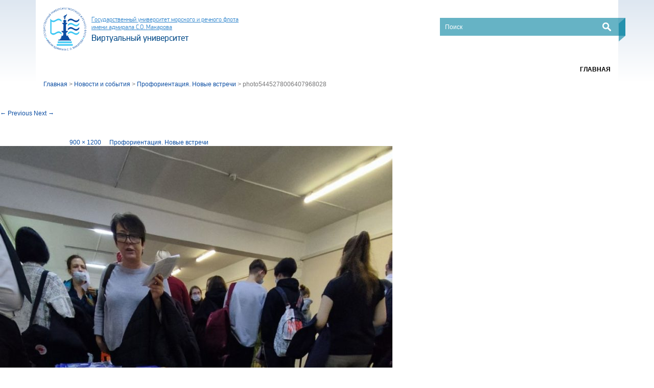

--- FILE ---
content_type: text/html; charset=UTF-8
request_url: https://vu.gumrf.ru/02-2/proforientaciya-novye-vstrechi/photo5445278006407968028/
body_size: 6375
content:
<!DOCTYPE html>
<!--[if IE 6]>
<html id="ie6" lang="ru-RU">
<![endif]-->
<!--[if IE 7]>
<html id="ie7" lang="ru-RU">
<![endif]-->
<!--[if IE 8]>
<html id="ie8" lang="ru-RU">
<![endif]-->
<!--[if !(IE 6) & !(IE 7) & !(IE 8)]><!-->
<html lang="ru-RU">
<!--<![endif]-->
<head>
<meta charset="UTF-8" />
  <meta name="viewport" content="width=device-width, initial-scale=1">
<title>photo5445278006407968028 | Государственный университет морского и речного флота имени адмирала С.О.Макарова</title>
<link rel="profile" href="https://gmpg.org/xfn/11" />
<link rel="stylesheet" href="/wp-content/themes/RuNetSoftVU/css/bootstrap.min.css">
<link rel="stylesheet" href="/wp-content/themes/RuNetSoftVU/style.css">
<link rel="stylesheet" href="/wp-content/themes/RuNetSoftVU/css/media.css">
<meta name="viewport" content="width=device-width, initial-scale=1">
<link href='https://fonts.googleapis.com/css?family=Open+Sans:400,300italic,300,400italic,600,600italic,700,700italic,800,800italic&subset=latin,cyrillic-ext' rel='stylesheet' type='text/css'>
<!--[if lt IE 9]>
  <script src="https://oss.maxcdn.com/html5shiv/3.7.2/html5shiv.min.js"></script>
  <script src="https://oss.maxcdn.com/respond/1.4.2/respond.min.js"></script>
<![endif]-->
<script src="/wp-content/themes/RuNetSoftVU/js/jquery-2.2.1.min.js"></script>
<script src="/wp-content/themes/RuNetSoftVU/js/bootstrap.min.js"></script>
<script src="/wp-content/themes/RuNetSoftVU/js/script.js"></script> 
<link rel="pingback" href="https://vu.gumrf.ru/xmlrpc.php" />
<!--[if lt IE 9]>
<script src="https://vu.gumrf.ru/wp-content/themes/RuNetSoftVU/js/html5.js" type="text/javascript"></script>
<![endif]-->
<meta name='robots' content='noindex,follow' />
<link rel='dns-prefetch' href='//s.w.org' />
<link rel="alternate" type="application/rss+xml" title="Государственный университет морского и речного флота имени адмирала С.О.Макарова &raquo; Лента" href="https://vu.gumrf.ru/feed/" />
<link rel="alternate" type="application/rss+xml" title="Государственный университет морского и речного флота имени адмирала С.О.Макарова &raquo; Лента комментариев" href="https://vu.gumrf.ru/comments/feed/" />
<link rel="alternate" type="application/rss+xml" title="Государственный университет морского и речного флота имени адмирала С.О.Макарова &raquo; Лента комментариев к &laquo;photo5445278006407968028&raquo;" href="https://vu.gumrf.ru/02-2/proforientaciya-novye-vstrechi/photo5445278006407968028/feed/" />
		<script type="text/javascript">
			window._wpemojiSettings = {"baseUrl":"https:\/\/s.w.org\/images\/core\/emoji\/2.3\/72x72\/","ext":".png","svgUrl":"https:\/\/s.w.org\/images\/core\/emoji\/2.3\/svg\/","svgExt":".svg","source":{"concatemoji":"https:\/\/vu.gumrf.ru\/wp-includes\/js\/wp-emoji-release.min.js?ver=4.8.27"}};
			!function(t,a,e){var r,i,n,o=a.createElement("canvas"),l=o.getContext&&o.getContext("2d");function c(t){var e=a.createElement("script");e.src=t,e.defer=e.type="text/javascript",a.getElementsByTagName("head")[0].appendChild(e)}for(n=Array("flag","emoji4"),e.supports={everything:!0,everythingExceptFlag:!0},i=0;i<n.length;i++)e.supports[n[i]]=function(t){var e,a=String.fromCharCode;if(!l||!l.fillText)return!1;switch(l.clearRect(0,0,o.width,o.height),l.textBaseline="top",l.font="600 32px Arial",t){case"flag":return(l.fillText(a(55356,56826,55356,56819),0,0),e=o.toDataURL(),l.clearRect(0,0,o.width,o.height),l.fillText(a(55356,56826,8203,55356,56819),0,0),e===o.toDataURL())?!1:(l.clearRect(0,0,o.width,o.height),l.fillText(a(55356,57332,56128,56423,56128,56418,56128,56421,56128,56430,56128,56423,56128,56447),0,0),e=o.toDataURL(),l.clearRect(0,0,o.width,o.height),l.fillText(a(55356,57332,8203,56128,56423,8203,56128,56418,8203,56128,56421,8203,56128,56430,8203,56128,56423,8203,56128,56447),0,0),e!==o.toDataURL());case"emoji4":return l.fillText(a(55358,56794,8205,9794,65039),0,0),e=o.toDataURL(),l.clearRect(0,0,o.width,o.height),l.fillText(a(55358,56794,8203,9794,65039),0,0),e!==o.toDataURL()}return!1}(n[i]),e.supports.everything=e.supports.everything&&e.supports[n[i]],"flag"!==n[i]&&(e.supports.everythingExceptFlag=e.supports.everythingExceptFlag&&e.supports[n[i]]);e.supports.everythingExceptFlag=e.supports.everythingExceptFlag&&!e.supports.flag,e.DOMReady=!1,e.readyCallback=function(){e.DOMReady=!0},e.supports.everything||(r=function(){e.readyCallback()},a.addEventListener?(a.addEventListener("DOMContentLoaded",r,!1),t.addEventListener("load",r,!1)):(t.attachEvent("onload",r),a.attachEvent("onreadystatechange",function(){"complete"===a.readyState&&e.readyCallback()})),(r=e.source||{}).concatemoji?c(r.concatemoji):r.wpemoji&&r.twemoji&&(c(r.twemoji),c(r.wpemoji)))}(window,document,window._wpemojiSettings);
		</script>
		<style type="text/css">
img.wp-smiley,
img.emoji {
	display: inline !important;
	border: none !important;
	box-shadow: none !important;
	height: 1em !important;
	width: 1em !important;
	margin: 0 .07em !important;
	vertical-align: -0.1em !important;
	background: none !important;
	padding: 0 !important;
}
</style>
<link rel='stylesheet' id='bbspoiler-css'  href='https://vu.gumrf.ru/wp-content/plugins/bbspoiler/inc/bbspoiler.css?ver=4.8.27' type='text/css' media='all' />
<link rel='stylesheet' id='contact-form-7-css'  href='https://vu.gumrf.ru/wp-content/plugins/contact-form-7/includes/css/styles.css?ver=4.9' type='text/css' media='all' />
<script type='text/javascript' src='https://vu.gumrf.ru/wp-includes/js/jquery/jquery.js?ver=1.12.4'></script>
<script type='text/javascript' src='https://vu.gumrf.ru/wp-includes/js/jquery/jquery-migrate.min.js?ver=1.4.1'></script>
<script type='text/javascript'>
/* <![CDATA[ */
var title = {"unfolded":"\u0420\u0430\u0437\u0432\u0435\u0440\u043d\u0443\u0442\u044c","folded":"\u0421\u0432\u0435\u0440\u043d\u0443\u0442\u044c"};
/* ]]> */
</script>
<script type='text/javascript' src='https://vu.gumrf.ru/wp-content/plugins/bbspoiler/inc/bbspoiler.js?ver=4.8.27'></script>
<link rel='https://api.w.org/' href='https://vu.gumrf.ru/wp-json/' />
<link rel="EditURI" type="application/rsd+xml" title="RSD" href="https://vu.gumrf.ru/xmlrpc.php?rsd" />
<link rel="wlwmanifest" type="application/wlwmanifest+xml" href="https://vu.gumrf.ru/wp-includes/wlwmanifest.xml" /> 
<meta name="generator" content="WordPress 4.8.27" />
<link rel='shortlink' href='https://vu.gumrf.ru/?p=33752' />
<link rel="alternate" type="application/json+oembed" href="https://vu.gumrf.ru/wp-json/oembed/1.0/embed?url=https%3A%2F%2Fvu.gumrf.ru%2F02-2%2Fproforientaciya-novye-vstrechi%2Fphoto5445278006407968028%2F" />
<link rel="alternate" type="text/xml+oembed" href="https://vu.gumrf.ru/wp-json/oembed/1.0/embed?url=https%3A%2F%2Fvu.gumrf.ru%2F02-2%2Fproforientaciya-novye-vstrechi%2Fphoto5445278006407968028%2F&#038;format=xml" />
</head>
<body>
<div id="fb-root"></div>
<script>(function(d, s, id) {
  var js, fjs = d.getElementsByTagName(s)[0];
  if (d.getElementById(id)) return;
  js = d.createElement(s); js.id = id;
  js.src = "//connect.facebook.net/ru_RU/sdk.js#xfbml=1&version=v2.6";
  fjs.parentNode.insertBefore(js, fjs);
}(document, 'script', 'facebook-jssdk'));</script>
<div class="wrapper">
    <div class="header">
      <div class="container">
        <div class="row">
          <div class="col-xs-12 col-sm-7 col-md-6">
            <div class="logo">
              <div class="image">
                <a href="/"><img src="/wp-content/themes/RuNetSoftVU/images/logo.png"></a>
              </div>
              <div class="description">
                <div class="top">
                  <a href="https://gumrf.ru"><span>Государственный университет морского и речного флота <br>имени адмирала С.О. Макарова</span></a>
                </div>
                <div class="bottom">
                  <a href="/"><span>Виртуальный университет</span></a>
                </div>
              </div>
            </div>
          </div>

          <div class="col-xs-12 col-sm-5 col-md-4 col-md-offset-2">
            <div class="header_wrapper text-right">
              <form class="search" action="https://vu.gumrf.ru" method="get">
                <input type="text" name="s" placeholder="Поиск" class="search_text" value="">
                <input type="submit" value="" class="search_btn">
              </form>
            </div>
          </div>
          <!-- .header_wrapper -->
        </div>
		<div class="row top_menu_box">
			<div class="col-xs-12 col-sm-12 col-md-12 col-lg-12">
				<div class="icons_new">
					<button class="toggle_btn btn btn-info">МЕНЮ</button>
					<div class="menu-main-container"><ul id="menu-main" class="top_menu"><li id="menu-item-6363" class="menu-item menu-item-type-custom menu-item-object-custom menu-item-home menu-item-6363"><a href="http://vu.gumrf.ru/">Главная</a></li>
</ul></div> 
				</div>
			</div>
		</div>
      </div>
    </div>
    <!-- .header -->

    <div class="content-wrapper">
	
</header>
        <div class="container">
          <div class="row">
            <div class="col-xs-12">
			<div class="breadcrumb">
			<!-- Breadcrumb NavXT 5.4.0 -->
<span property="itemListElement" typeof="ListItem"><a property="item" typeof="WebPage" title="Go to Государственный университет морского и речного флота имени адмирала С.О.Макарова." href="https://vu.gumrf.ru" class="home"><span property="name">Главная</span></a><meta property="position" content="1"></span> &gt; <span property="itemListElement" typeof="ListItem"><a property="item" typeof="WebPage" title="Go to Новости и события." href="https://vu.gumrf.ru/02-2/" class="post post-page"><span property="name">Новости и события</span></a><meta property="position" content="2"></span> &gt; <span property="itemListElement" typeof="ListItem"><a property="item" typeof="WebPage" title="Go to Профориентация. Новые встречи." href="https://vu.gumrf.ru/02-2/proforientaciya-novye-vstrechi/" class="post post-page current-item"><span property="name">Профориентация. Новые встречи</span></a><meta property="position" content="3"></span> &gt; <span property="itemListElement" typeof="ListItem"><span property="name">photo5445278006407968028</span><meta property="position" content="4"></span>			</div></div></div></div>
			
			
				<nav id="nav-single">
					<h3 class="assistive-text">Image navigation</h3>
					<span class="nav-previous"><a href='https://vu.gumrf.ru/02-2/proforientaciya-novye-vstrechi/mjowqofkwsq/'>&larr; Previous</a></span>
					<span class="nav-next"><a href='https://vu.gumrf.ru/02-2/proforientaciya-novye-vstrechi/v5fxxbqy1ig/'>Next &rarr;</a></span>
				</nav><!-- #nav-single -->

					<article id="post-33752" class="post-33752 attachment type-attachment status-inherit hentry">
						<header class="entry-header">
							<h1 class="entry-title">photo5445278006407968028</h1>

							<div class="entry-meta">
								<span class="meta-prep meta-prep-entry-date">Published </span> <span class="entry-date"><abbr class="published" title="17:33">09.11.2021</abbr></span> at <a href="https://vu.gumrf.ru/wp-content/uploads/2021/11/photo5445278006407968028.jpg" title="Link to full-size image">900 &times; 1200</a> in <a href="https://vu.gumrf.ru/02-2/proforientaciya-novye-vstrechi/" title="Return to Профориентация. Новые встречи" rel="gallery">Профориентация. Новые встречи</a>															</div><!-- .entry-meta -->

						</header><!-- .entry-header -->

						<div class="entry-content">

							<div class="entry-attachment">
								<div class="attachment">
									<a href="https://vu.gumrf.ru/02-2/proforientaciya-novye-vstrechi/v5fxxbqy1ig/" title="photo5445278006407968028" rel="attachment"><img width="768" height="1024" src="https://vu.gumrf.ru/wp-content/uploads/2021/11/photo5445278006407968028.jpg" class="attachment-848x1024 size-848x1024" alt="" srcset="https://vu.gumrf.ru/wp-content/uploads/2021/11/photo5445278006407968028.jpg 900w, https://vu.gumrf.ru/wp-content/uploads/2021/11/photo5445278006407968028-225x300.jpg 225w, https://vu.gumrf.ru/wp-content/uploads/2021/11/photo5445278006407968028-768x1024.jpg 768w" sizes="(max-width: 768px) 100vw, 768px" /></a>

																	</div><!-- .attachment -->

							</div><!-- .entry-attachment -->

							<div class="entry-description">
									<div id="hypercomments_widget"></div>
    <script type="text/javascript">                                      
    var _hcwp = _hcwp || [];
    var _hc_real = {widget_id : 60032, widget : "Stream",
     append: '#hypercomments_widget', css: '',
     words_limit: 10, realtime: true, comments_level: 4,
     platform: "wordpress", xid: 'vu.gumrf.ru/wp-content/uploads/2021/11/photo5445278006407968028.jpg' };
    _hcwp.push(_hc_real);              
    (function() { 
    if("HC_LOAD_INIT" in window)return;
    HC_LOAD_INIT = true;
    var lang = "ru";
    var hcc = document.createElement("script"); hcc.type = "text/javascript"; hcc.async = true;
    hcc.src = ("https:" == document.location.protocol ? "https" : "http")+"://w.hypercomments.com/widget/hc/60032/"+lang+"/widget.js";
    var s = document.getElementsByTagName("script")[0]; s.parentNode.insertBefore(hcc, s.nextSibling); 
    })();
    </script>
    																</div><!-- .entry-description -->

						</div><!-- .entry-content -->

					</article><!-- #post-33752 -->

					<div id="HyperComments_Box">
		<div id="hypercomments_widget_newappend"></div>
	<script type="text/javascript">
	_hc_real['append'] = '#hypercomments_widget_newappend';
	</script>
	
	<div id="hc_full_comments">
				
			</div>
<!-- <p>HC version: 1.2.0</p> -->
</div>
<script type="text/javascript">
	document.getElementById('hc_full_comments').innerHTML = '';
</script>
				


  <script>
    $(document).ready(function ($) {
      $(window).resize(function () {
        console.log($(window).width());
      });

      $('.carousel-btn').on('click', '.prev', function () {
        $('#carousel').carousel('prev');
      });

      $('.carousel-btn').on('click', '.next', function () {
        $('#carousel').carousel('next');
      });
    });
  </script>
   </div>
    <!-- .content-wrapper -->

    <div class="footer">
      <div class="container">
        <div class="row footer_top">
          <div class="col-xs-12 col-sm-5 col-md-5 col-lg-4">
            <p class="contacts">198035, г. Санкт-Петербург, ул. Двинская, 5/7
              <br>Общий отдел: +7 (812) 748-96-92 
              <br>Приёмная комиссия: +7 (812) 251-11-41 
              <br><a href="mailto:otd_o@gumrf.ru">otd_o@gumrf.ru</a>
            </p>
          </div>
        </div>
        <div class="row footer_bottom">
          <div class="col-xs-12 col-sm-6">
            <div class="copy">
              <p>&copy; Государственный университет морского и речного флота имени адмирала С.О. Макарова</p>
            </div>
          </div>
          <div class="col-xs-12 col-sm-6 text-right">
            <ul class="social">
			<li><a href="https://www.youtube.com/c/gumrf" class="youtube"></a></li>
			<li><a href="https://vk.com/gumrf" class="vk"></a></li>
			<li><a href="https://t.me/gumrf_official" class="telegram" target="_blank"></a></li>
			<!--<li><a href="https://twitter.com/gumrf" class="twitter"></a></li>-->
			</ul>
            

            <div class="counter">
              <!-- Yandex.Metrika informer -->
<a href="https://metrika.yandex.ru/stat/?id=38177180&amp;from=informer"
target="_blank" rel="nofollow"><img src="https://informer.yandex.ru/informer/38177180/3_1_FFFFFFFF_EFEFEFFF_0_pageviews"
style="width:88px; height:31px; border:0;" alt="Яндекс.Метрика" title="Яндекс.Метрика: данные за сегодня (просмотры, визиты и уникальные посетители)" onclick="try{Ya.Metrika.informer({i:this,id:38177180,lang:'ru'});return false}catch(e){}" /></a>
<!-- /Yandex.Metrika informer -->
<script>
window.onload = function() { // после загрузки страницы

	var scrollUp = document.getElementById('scrollup'); // найти элемент

	scrollUp.onmouseover = function() { // добавить прозрачность
		scrollUp.style.opacity=0.3;
		scrollUp.style.filter  = 'alpha(opacity=30)';
	};

	scrollUp.onmouseout = function() { //убрать прозрачность
		scrollUp.style.opacity = 0.5;
		scrollUp.style.filter  = 'alpha(opacity=50)';
	};

	scrollUp.onclick = function() { //обработка клика
		window.scrollTo(0,0);
	};

// show button

	window.onscroll = function () { // при скролле показывать и прятать блок
		if ( window.pageYOffset > 0 ) {
			scrollUp.style.display = 'block';
		} else {
			scrollUp.style.display = 'none';
		}
	};
};
</script>
<div id="scrollup"><img width="30" height="30" alt="Прокрутить вверх" src="/wp-content/themes/RuNetSoftVU/images/14900744.png"></div>
<style>
#scrollup {
width: 50px;
height: 50px;
position: fixed; /* фиксированная позиция */
opacity: 0.8; /* прозрачность */
padding: 10px; /* отступы */
background: #aaa;
border-radius: 5px; /* скругление углов */
-webkit-border-radius: 5px;
-moz-border-radius: 5px;
right: 10px; /* отступ слева */
bottom: 10px; /* отступ снизу */
display: none; /* спрятать блок */
cursor: pointer;
}
</style>
<!-- Yandex.Metrika counter -->
<script type="text/javascript">
    (function (d, w, c) {
        (w[c] = w[c] || []).push(function() {
            try {
                w.yaCounter38177180 = new Ya.Metrika({
                    id:38177180,
                    clickmap:true,
                    trackLinks:true,
                    accurateTrackBounce:true
                });
            } catch(e) { }
        });

        var n = d.getElementsByTagName("script")[0],
            s = d.createElement("script"),
            f = function () { n.parentNode.insertBefore(s, n); };
        s.type = "text/javascript";
        s.async = true;
        s.src = "https://mc.yandex.ru/metrika/watch.js";

        if (w.opera == "[object Opera]") {
            d.addEventListener("DOMContentLoaded", f, false);
        } else { f(); }
    })(document, window, "yandex_metrika_callbacks");
</script>
<noscript><div><img src="https://mc.yandex.ru/watch/38177180" style="position:absolute; left:-9999px;" alt="" /></div></noscript>
<!-- /Yandex.Metrika counter -->
            </div>
          </div>
        </div>
      </div>
    </div>
    <!-- .footer -->

  </div>
  <!-- .wrapper -->
<link rel='stylesheet' id='jcorgytce_ppstyle-css'  href='https://vu.gumrf.ru/wp-content/plugins/jcwp-youtube-channel-embed/css/prettyPhoto.css?ver=4.8.27' type='text/css' media='all' />
<link rel='stylesheet' id='jcorgytce_ytcestyle-css'  href='https://vu.gumrf.ru/wp-content/plugins/jcwp-youtube-channel-embed/css/jcYoutubeChannelEmbedd.css?ver=4.8.27' type='text/css' media='all' />
<script type='text/javascript' src='https://vu.gumrf.ru/wp-includes/js/comment-reply.min.js?ver=4.8.27'></script>
<script type='text/javascript'>
/* <![CDATA[ */
var wpcf7 = {"apiSettings":{"root":"https:\/\/vu.gumrf.ru\/wp-json\/contact-form-7\/v1","namespace":"contact-form-7\/v1"},"recaptcha":{"messages":{"empty":"\u041f\u043e\u0436\u0430\u043b\u0443\u0439\u0441\u0442\u0430, \u043f\u043e\u0434\u0442\u0432\u0435\u0440\u0434\u0438\u0442\u0435, \u0447\u0442\u043e \u0432\u044b \u043d\u0435 \u0440\u043e\u0431\u043e\u0442."}}};
/* ]]> */
</script>
<script type='text/javascript' src='https://vu.gumrf.ru/wp-content/plugins/contact-form-7/includes/js/scripts.js?ver=4.9'></script>
<script type='text/javascript' src='https://vu.gumrf.ru/wp-includes/js/wp-embed.min.js?ver=4.8.27'></script>
<script type='text/javascript' src='https://vu.gumrf.ru/wp-content/plugins/jcwp-youtube-channel-embed/jquery.prettyPhoto.js?ver=4.8.27'></script>
<script type='text/javascript' src='https://vu.gumrf.ru/wp-content/plugins/jcwp-youtube-channel-embed/jcorgYoutubeUserChannelEmbed.js?ver=4.8.27'></script>
<script type="text/javascript">
/* <![CDATA[ */
jQuery(document).ready( function($) {
	$("ul.menu").not(":has(li)").closest('div').prev('h3.widget-title').hide();
});
/* ]]> */
</script></body>
</html>

--- FILE ---
content_type: text/css
request_url: https://vu.gumrf.ru/wp-content/themes/RuNetSoftVU/style.css
body_size: 5991
content:
/*
Theme Name: RuNetSoftVU
Theme URI: http://vu.gumrf.client.runetsoft.ru/
Author: RuNetSoft
Author URI: http://runetsoft.ru/
Description: RuNetSoftVU is a powerful and versatile one page WordPress theme with pixel perfect design and outstanding functionality. It is by far the most advanced free WordPress theme available today with loads of unmatched customization options. This theme comes with several homepage widgets that can be used to add portfolio, testimonials, parallax sections, your product or service information, call for action and much more. Shapely supports most free and premium WordPress plugins such as WooCommerce, Jetpack, Gravity Forms, Contact Form 7, Yoast SEO, Google Analytics by Yoast and much more. This theme is the best suited for business, landing page, portfolio, ecommerce, store, local business,  personal websites but can be tweaked to be used as blog, magazine or any other awesome website while highlighting its unique one page setup. This is going to be the last WordPress theme you will ever want to use because it is so much better than anything you have seen. Needless to say that this theme is SEO friendly thanks to its well optimized strucutre. Shapely theme is mobile friendly and fully responsive making it your best multipurpose partnert for any project and website.
Version: 1.0.2
License: GNU General Public License v2 or later
License URI: http://www.gnu.org/licenses/gpl-2.0.html
Text Domain: RuNetSoftVU
Tags: black, blue, brown, gray, green, orange, pink, purple, red, silver, tan, white, yellow, dark, light, left-sidebar, right-sidebar, fluid-layout, featured-images, post-formats, photoblogging, responsive-layout

This theme, like WordPress, is licensed under the GPL.
Use it to make something cool, have fun, and share what you've learned with others.

RuNetSoftVU is based on Underscores http://underscores.me/, (C) 2012-2016 Automattic, Inc.
Underscores is distributed under the terms of the GNU GPL v2 or later.

Normalizing styles have been helped along thanks to the fine work of
Nicolas Gallagher and Jonathan Neal http://necolas.github.com/normalize.css/
*/


/*--------------------------------------------------------------
>>> TABLE OF CONTENTS:
----------------------------------------------------------------
# Normalize
# Typography
# Elements
# Forms
# Navigation
	## Links
	## Menus
# Accessibility
# Alignments
# Clearings
# Widgets
# Content
	## Posts and pages
	## Asides
	## Comments
# Infinite scroll
# Media
	## Captions
	## Galleries
--------------------------------------------------------------*/


@import url(css/fonts.css);
html,
body {
  height: 100%;
}

html {
  min-width: 320px;
  font: 12px/1.231 Tahoma, Verdana, Helvetica, Arial, Clean, sans-serif;
  font: 100%/1.618 Tahoma, Verdana, Helvetica, Arial, Clean, sans-serif;
}

body {
  background-color: #fff;
  font-family: 'Open Sans', sans-serif;
  font-size: 14px;
  color: #fff;
  line-height: 1;
  font: 75% verdana, tahoma, sans-serif;
}


ul {
  padding: 0;
  margin: 0;
  list-style: none;
}

a {
  color: #0b4da2;
}

.underline {
  text-decoration: underline !important;
}

h2 {
  font-size: 24px;
}

.wrapper {
  position: relative;
  min-height: 100%;
}

.content-wrapper {
  padding-bottom: 200px;
  /* Footer height (150px) + margin-top (50px) */
}


/* HEADER
------------------------------------------------------ */

.header {
    background: #dee7f1;
    background: -moz-linear-gradient(top, #dee7f1 0%, #ffffff 100%);
    background: -webkit-linear-gradient(top, #dee7f1 0%, #ffffff 100%);
    background: linear-gradient(to bottom, #dee7f1 0%, #ffffff 100%);
    filter: progid: DXImageTransform.Microsoft.gradient( startColorstr='#dee7f1', endColorstr='#ffffff', GradientType=0);
}

.header > .container > .row {
  background-color: #fff;
  margin: 0;
  padding: 15px 0;
}

.header .logo {
  display: table;
  text-decoration: none;
}

.header .logo a {
  text-decoration: none;
}

.header .logo .image {
  display: table-cell;
  vertical-align: middle;
}

.header .logo .description {
  display: table-cell;
  vertical-align: middle;
  padding-left: 10px;
}

.header .logo .description > .top span {
  font-size: 12px;
  color: #2780cb;
  text-decoration: underline;
  line-height: 15px;
  font-family: 'pf_dindisplay_prolight';
}

.header .logo .description > .top {
  padding-bottom: 6px;
}

.header .logo .description > .bottom span {
  font-size: 17px;
  color: #014987;
  line-height: 15px;
  font-family: 'pf_dindisplay_proregular';
}

.header .header_wrapper {
  margin-top: 20px;
}

.header .header_right {
  min-width: 240px;
  display: inline-block;
  line-height: 20px;
}

.header .header_icons {
  float: right;
  margin-left: 15px;
}

.header .header_icons ul > li {
  display: inline-block;
  width: 30px;
  height: 30px;
  overflow: hidden;
  border-radius: 50%;
  border: 2px solid #72c2ef;
  text-align: center;
}

.header .header_icons ul > li:hover {
  border-color: #0a65a1;
}

.header .header_icons ul > li.search {
  padding-top: 2px;
  padding-left: 2px;
}

.header .header_icons ul > li.lang {
  padding-top: 4px;
}

.header .header_icons ul > li.lang > a {
  text-decoration: none;
}

.header .header_icons ul > li.search > a {
  display: block;
  width: 20px;
  height: 20px;
  background: url(images/icons/search.png) center no-repeat;
}

.header .header_phone ul {
  float: right;
}

.header .header_phone ul > li {
  text-align: left;
}

.header .header_phone ul > li.phone {
  list-style-image: url(images/icons/phone.gif);
}

.header .header_contacts {
  display: inline-block;
}

.header .callback {
  list-style-image: url(images/icons/letter.gif);
  padding-top: 10px;
}

.header .header_phone ul > li.phone > span {
  font-family: 'pf_dindisplay_probold';
  font-size: 18px;
  color: #000;
}

.header .callback > a {
  font-family: 'pf_dindisplay_proregular';
  border-bottom: 1px dashed #636363;
  color: #636363;
  font-size: 14px;
  text-decoration: none;
}

.header .search {
  position: relative;
  right: -16px;
}

.header .search:after {
  content: "";
  display: block;
  position: absolute;
  top: 0;
  right: -13px;
  width: 13px;
  height: 46px;
  background: url(images/search_right.png) no-repeat;
}

.header .search input.search_text {
  border: none;
  color: #fff;
  width: 100%;
  height: 35px;
  padding: 10px 40px 10px 10px;
  background: url(images/search.png) repeat-x;
}

.header .search input:focus {
  outline: none;
}

.header .search input.search_text::-webkit-input-placeholder {
  opacity: 1;
  transition: opacity 0.3s ease;
  padding-top: 2px;
  color: #fff;
  text-overflow: ellipsis;
}

.header .search input.search_text::-moz-placeholder {
  opacity: 1;
  transition: opacity 0.3s ease;
  padding-top: 2px;
  color: #fff;
  text-overflow: ellipsis;
}

.header .search input.search_text:-moz-placeholder {
  opacity: 1;
  transition: opacity 0.3s ease;
  padding-top: 2px;
  color: #fff;
  text-overflow: ellipsis;
}

.header .search input.search_text:-ms-input-placeholder {
  opacity: 1;
  transition: opacity 0.3s ease;
  padding-top: 2px;
  color: #fff;
  text-overflow: ellipsis;
}

.header .search input.search_text:focus::-webkit-input-placeholder {
  opacity: 0;
  transition: opacity 0.3s ease;
  color: #fff;
  text-overflow: ellipsis;
}

.header .search input.search_text:focus::-moz-placeholder {
  opacity: 0;
  transition: opacity 0.3s ease;
  color: #fff;
  text-overflow: ellipsis;
}

.header .search input.search_text:focus:-moz-placeholder {
  opacity: 0;
  transition: opacity 0.3s ease;
  color: #fff;
  text-overflow: ellipsis;
}

.header .search input.search_text:focus:-ms-input-placeholder {
  opacity: 0;
  transition: opacity 0.3s ease;
  color: #fff;
  text-overflow: ellipsis;
}

.header .search input.search_btn {
  position: absolute;
  top: 9px;
  right: 15px;
  width: 17px;
  height: 17px;
  border: none;
  background: url(images/icons/search.png) no-repeat;
}

.header .top_menu_box {
  text-align: right;
  
}

.header ul.top_menu > li {
  display: inline-block;
}

.header ul.top_menu > li:last-child,
.header ul.top_menu > li:last-child a {
  padding-right: 0;
}

.header ul.top_menu > li > a {
  padding: 10px 15px;
  text-transform: uppercase;
  color: #000;
  font-size: 12px;
  font-weight: bold;
  text-decoration: none;
}

.header ul.top_menu > li.active > a,
.header ul.top_menu > li > a:hover {
  color: #2f4e9e;
}

@media screen and (max-width: 768px) {
  .header .top_menu_box {
    text-align: center;
  }
  .header ul.top_menu {
    padding-top: 0;
  }
  .header ul.top_menu > li {
    display: block;
  }
  .header ul.top_menu > li > a {
    padding: 0;
  }
}


/* CAROUSEL
------------------------------------------------------ */

.carousel {
    position: relative;

}

.carousel > .container {
  padding-right: 30px;
  padding-left: 30px;
}

.carousel .carousel-caption {
  left: auto;
  right: 50px;
  bottom: 30px;
  top: 30px;
  text-align: left;
  line-height: 25px;
  max-width: 460px;
  font-family: 'FranklinGothicDemiC', sans-serif;
  font-size: 18px;
  text-transform: uppercase;
  color: #fff;
  overflow: hidden;
  padding: 0;
}

.carousel .caption_wrapper {
  width: 100%;
  height: 100%;
  display: table;
}

.carousel .caption_wrapper p {
  display: table-cell;
  vertical-align: middle;
  background: rgba(0, 0, 0, .7);
}

.carousel .carousel-caption p a {
  display: block;
  text-decoration: none;
  color: #fff;
  text-align: left;
  padding: 20px;
}

.carousel .carousel-control {
  width: 60px;
  z-index: 999;
}

.carousel .carousel-control .prev {
  position: absolute;
  top: 45%;
  left: 30%;
  display: block;
  width: 29px;
  height: 32px;
  margin: 0 auto;
  background: url(images/icons/prev.png) no-repeat;
}

.carousel .carousel-control .next {
  position: absolute;
  top: 45%;
  left: 30%;
  display: block;
  width: 29px;
  height: 32px;
  margin: 0 auto;
  background: url(images/icons/next.png) no-repeat;
}



.icons_new {
  text-align: center;
}

.toggle_btn {
  width: 100%;
  margin-bottom: 20px;
  display: none;
}

.menu ul {
  overflow: hidden;
  float: right;
}


.menu  {
	width: 100%;
	display: table;
}

.menu li {
	display: table-cell;
}

.menu li a {
  display: block;
  font-size: 12px;
  text-transform: uppercase;
  color: #000;
  padding: 10px 15px;
  font-weight: bold;
  text-decoration: none;
}

.menu li a:hover,
.menu li a.active {
  color: #0b4da2;
  text-decoration: none;
}


/*  BANNERS
--------------------------------------------------------- */

.banners {
  padding-bottom: 25px;
}

.banners .item {
  max-width: 320px;
  position: relative;
  margin: 0 auto;
  overflow: hidden;
  padding-top: 25px;
}

.banners .item > a {
  color: #fff;
  text-decoration: none;
}

.banners .item .image img {
  margin: 0 auto;
}

.banners .item .desc {
  position: absolute;
  bottom: 0;
  right: 0;
}

.banners .item .desc > img {
  position: absolute;
  bottom: 20px;
  right: 9px;
}

.banners .item .desc > span {
  display: block;
  width: 260px;
  min-height: 68px;
  font-size: 16px;
  padding: 15px 25px;
}

.banners .item .desc > span.aqua {
  background: rgba(27, 127, 155, .8);
  color: white;
}

.banners .item .desc > span.green {
  background: rgba(102, 131, 51, .8);
  color: white;
}

.banners .item .desc > span.red {
  background: rgba(176, 71, 7, .8);
  color: white;
}

.banners .item .desc > span.brown {
  background: rgba(129, 28, 5, .8);
  color: white;
}

.banners .item .desc > span.darkgreen {
  background: rgba(91, 91, 91, .8);
  color: white;
}

.banners .item .desc > span.lightgreen {
  background: rgba(109, 158, 173, .8);
  color: white;
}

@media screen and (min-width: 768px) and (max-width: 992px) {
  .banners .item .desc > span {
    width: 200px;
  }
}


/* BREADCRUMBS
------------------------------------------------------ */

.breadcrumbs {
  padding-top: 35px;
  color: #6e6e6e;
}

.breadcrumbs ul > li {
  display: inline-block;
  font-size: 13px;
}

.breadcrumbs ul > li:after {
  content: " »";
}

.breadcrumbs ul > li:last-child:after {
  content: "";
}

.breadcrumbs ul > li > a {
  color: #000;
}


/* CONTENT
--------------------------------------------------------- */

.content {
  padding-top: 10px;
  font-size: 13px;
  color: #000;
}

.content .content-left {
  width: 77%;
}

.content .content-right {
  width: 23%;
}

@media screen and (max-width: 768px) {
  .content .content-left {
    width: 100%;
  }
  .content .content-right {
    width: 100%;
  }
}

.content .article h1.title {
  font-size: 22px;
  color: #4999af;
  margin: 0;
}

.content p.bold {
  font-weight: bold;
}

.content .annotation {
  margin-top: 20px;
  text-align: justify;
}

.content .question_form {
  margin-top: 45px;
}

.content .question_form .form-group {
  max-width: 350px;
  margin-bottom: 25px;
}

.content .question_form .form-group > label {
  font-weight: normal;
  color: #464646;
}

.content .question_form .form-group > input,
.content .question_form .form-group > textarea {
  border-radius: 1px;
  border-color: #b6e2f5;
}

.content .question_form .form-group > textarea {
  width: 100%;
  max-width: 800px;
}

.content .question_form button {
  color: #2b82a3;
  border-radius: 3px;
  border-color: #b6e2f5;
  background: #ffffff;
  background: -moz-linear-gradient(top, #ffffff 0%, #ddecf2 100%);
  background: -webkit-linear-gradient(top, #ffffff 0%, #ddecf2 100%);
  background: linear-gradient(to bottom, #ffffff 0%, #ddecf2 100%);
  filter: progid: DXImageTransform.Microsoft.gradient( startColorstr='#ffffff', endColorstr='#ddecf2', GradientType=0);
}

.content .question_form .form-group > label[for="capture"] > img {
  -webkit-box-shadow: 0px 0px 5px 0px rgba(50, 50, 50, 0.75);
  -moz-box-shadow: 0px 0px 5px 0px rgba(50, 50, 50, 0.75);
  box-shadow: 0px 0px 5px 0px rgba(50, 50, 50, 0.75);
  margin: 0 10px 0 2px;
  padding: 2px;
  border-radius: 2px;
}

.content .accordion {
  padding-top: 20px;
  padding-bottom: 20px;
}

.content .accordion h3 {
  font-size: 17px;
  line-height: 20px;
  margin: 30px 0 30px;
  color: #444;
  font-weight: bold;
  padding: 0;
  background-color: transparent;
}

.content .accordion .answer {
  font-size: 14px;
  line-height: 20px;
  color: #444;
  padding-bottom: 10px;
}

.content .accordion .answer .hcc {
  display: none;
  float: none;
  text-align: left;
  font-family: Helvetica, Arial, sans-serif;
  position: relative;
  left: auto;
  right: auto;
  top: auto;
  bottom: auto;
  margin: 0;
  padding: 0;
  border: none 0;
  border-radius: 0;
  font-size: 12px;
  vertical-align: baseline;
  background: 0 0;
  line-height: 1.167em;
  outline: 0;
  text-transform: none;
  text-decoration: none;
  box-shadow: none;
  -webkit-box-shadow: none;
  -moz-box-shadow: none;
  text-shadow: none;
  box-sizing: content-box;
  -moz-box-sizing: content-box;
  -webkit-box-sizing: content-box;
  min-height: 0;
  -webkit-overflow-scrolling: touch;
}

.content .accordion .answer:hover .hcc {
  display: inline;
}

.content .accordion .answer .hc__ht {
  position: absolute;
  cursor: pointer;
  margin-left: 5px;
  margin-top: 6px;
}

.content .accordion .answer .hc__htcount {
  position: absolute;
  color: #999;
  font-size: 12px;
  bottom: 2px;
  left: 13px;
}

.content .accordion .answer .hc__ht svg path {
  fill: #999;
  -webkit-transition-property: 'fill';
  -moz-transition-property: 'fill';
  -o-transition-property: 'fill';
  transition-property: 'fill';
  -webkit-transition-duration: .3s;
  -moz-transition-duration: .3s;
  -o-transition-duration: .3s;
  transition-duration: .3s;
}

.content .accordion .answer .hc__ht:hover .hc__htcount {
  color: #ddcd2c;
}

.content .accordion .answer .hc__ht:hover path {
  fill: #ddcd2c;
}

.content .accordion .answer ul {
  list-style: disc;
  margin: 20px 40px;
}

.sidebar .sidebar_block {
  margin-bottom: 10px;
}

.sidebar .sidebar_block h4.title {
  text-transform: uppercase;
  font-size: 17px;
  color: #4999af;
  margin: 0 0 10px;
}


/* FOOTER
------------------------------------------------------ */

.footer {
  position: absolute;
  left: 0;
  bottom: 0;
  width: 100%;
  background: #e1f1ff;
  height: 150px;
  margin-top: 50px;
  padding-bottom: 10px;
  font-family: 'Arial', sans-serif;
  font-size: 12px;
  color: #666;
}

.footer:before {
  content: "";
  display: block;
  height: 75px;
  position: relative;
  top: -35px;
  background: url(images/line_virtual.png) top repeat-x;
}

.footer .container {
  margin-top: -70px;
}

.footer ul {
  list-style: none;
  margin: 0;
  padding: 0;
}

.footer ul > li {
  padding-bottom: 7px;
}

.footer a {
  font-family: 'Arial', sans-serif;
  font-size: 12px;
  color: #666;
}

.footer p {
  color: #666;
  line-height: 20px;
}

.footer a.title {
  font-size: 14px;
  color: #3168aa;
  text-decoration: underline;
}

.footer p a:hover {
  text-decoration: none;
}

.footer p.contacts {
  color: #666;
  line-height: 20px;
  padding-left: 20px;
}

.footer p.contacts a {
  font-size: 14px;
  color: #4B7D9E;

}

.footer p.contacts, .footer .footer_bottom{
	padding: 0 20px;
}

.footer .right .item {
  float: right;
  margin-bottom: 20px;
}

.footer .social {
  list-style: none;
  font-size: 0;
}

.footer .social > li {
  display: inline-block;
  padding-right: 8px;
  padding-bottom: 0;
}

.footer .social > li:last-child {
  padding-right: 0;
}

.footer .social > li > a {
  display: block;
  width: 31px;
  height: 31px;
}

.footer .social > li > a.facebook {
  background: url(images/social/facebook.png) no-repeat;
}

.footer .social > li > a.vk {
  background: url(images/social/vk.png) no-repeat;
}

.footer .social > li > a.twitter {
  background: url(images/social/twitter.png) no-repeat;
}

.footer .social > li > a.odnoklassniki {
  background: url(images/social/odnoklassniki.png) no-repeat;
}

.footer .footer_bottom > div {
  margin-bottom: 10px;
}

.footer .footer_bottom > div {
  position: relative;
  height: 31px;
}

.footer .footer_bottom .copy p,
.footer .footer_bottom .social,
.footer .footer_bottom .counter {
  bottom: 0;
  padding: 0;
  margin: 0;
  line-height: 1;
  vertical-align: bottom;
}

.footer .footer_bottom .copy {
  display: table;
  height: 100%;
  
}

.footer .footer_bottom .copy p {
  display: table-cell;
}

.footer .footer_bottom .social,
.footer .footer_bottom .counter {
  display: inline-block;
  text-align: right;
      padding-right: 20px;
}

.footer .footer_bottom .social {
  margin-right: 20px;
}


/* CONTENT TYPOGRAPHY
--------------------------------------------------------- */

.content {
  font: 100%/1.618 Tahoma, Verdana, Helvetica, Arial, Clean, sans-serif;
  color: #000;
}


/* TITLES */

h1,
h2,
h3,
h4,
h5,
h6 {
  font-size: 100%;
  font-weight: normal;
}

.content h1 {
  background-color: #f6f6f6;
  padding: 5px 10px;
  font-size: 1.5em;
  color: #014987;
  font-weight: bold;
  margin-bottom: 25px;
}

.content h2 {
  background-color: #f6f6f6;
  padding: 5px 15px;
  font-size: 1.3em;
  color: #686868;
  font-weight: bold;
  margin-bottom: 20px;
}

.content h3 {
  background-color: #f6f6f6;
  padding: 5px 10px;
  font-size: 1.1em;
  color: #686868;
  font-weight: bold;
  margin-bottom: 10px;
}

/* LINKS */

.content a {
  color: #4B7D9E;
}

.content a:hover {
  color: #2164AE;
  text-decoration: underline;
}

.content a:visited {
  color: #4B7D9E;
}


/* PARAGRAPHS */

.content p {
  margin: 0 0 16px;
  text-align: justify;
}


/* LISTS */

.content ul {
  padding-top: 0;
  padding-bottom: 0;
  margin: 15px 0 20px 10px;
  list-style: square outside none;
}

.content ul.blue {
  padding-top: 15px;
  padding-bottom: 20px;
  margin-left: 0;
  background-color: #e1f1ff;
}

.content ul > li {
  margin: 5px 0 0 10px;
  list-style-image: url(images/yakor.png);
}

.content ul > li > ul {
  margin: 0 5px;
}


/* TABLES */

table {
  width: 100%;
  color: #333333;
  font-size: 1em;
  border-collapse: collapse !important;
  border-spacing: 0 !important;
}

table tr {
  text-align: left;
  vertical-align: top;
}

table > tbody > tr > td {
  padding: 10px;
 /* border: 1px solid #686868;*/
}

table > thead > tr {
  background: #D0E3FC;
}

table > tr.top,
table > thead > tr > th {
  background-color: #D0E3FC;
  text-align: center;
  font-weight: bold;
  padding: 10px !important;
  border: 1px solid #686868;
}

table td > ul,
table td > ol {
  margin: 0;
  padding: 0 0 0 15px;
}


/* OTHER
------------------------------------------------------ */

.f-l {
  float: left;
}

.f-r {
  float: right;
}

#vk_groups,
#vk_groups iframe,
.fb_iframe_widget,
.fb_iframe_widget span,
.fb_iframe_widget span iframe[style] {
  width: 100% !important;
}


._2p3a, ._2lqh, ._1drm, .uiScaledImageContainer{
	width:550px!important;max-width:550px!important;
	max-height:260px!important;
}
.header .top_menu {
text-align: right;
}
.footer .social > li > a.youtube {
    background: url(images/social/youtube.png) no-repeat;
}
.footer .social > li > a.telegram {
	background: url(images/social/telegram.png) no-repeat;
}
span.sear {
    background: #66b3c5;
    padding: 10px;
    font-size: 20px;
    text-align: Center;
    display: block;
}
.hcc{display:none!important;}
.footer .social > li > a.instagram {
    background: url(images/social/instagram.png) no-repeat;
}

.footer .container {
	padding-right: 15px;
	padding-left: 15px;
}
.news_actions td{
	text-align:center;
}
/*  Приемная ректора */
.form_rec input, .form_rec textarea{
	width:100%;
}
.form_rec {
	margin-top:30px;
}
.form_rec  p{
	font-weight:bold;
}
.form_rec p input[type="submit"]{
background: #014987;
color: white;
font-weight: bold;
border-radius: 5px;
padding: 4px;
}
.form_rec .sub_but{
	width:100px;
	text-align:center;
	margin:auto;
}
.form_rec textarea{
    height: 150px;
}
.aligncenter,
div.aligncenter {
display: block;
margin-left: auto;
margin-right: auto;
}
.alignleft {
float: left;
}
.alignright {
float: right;
}

/************************/

.flex_field{
	display: flex;
    flex-wrap: wrap;
    justify-content: center;
}

@-webkit-keyframes appearing {
0%{
-webkit-transform: scaleX(4) scaleY(0) translateY(-50%);
}
50%{
-webkit-transform: scaleX(4) scaleY(1) translateY(-50%);
color: rgba(255, 255, 255, 0);
}
100% {
transform: scaleX(1) scaleY(1) translateY(-50%);
color: rgba(255, 255, 255, 1);
}
}
@keyframes appearing {
0%{
transform: scaleX(4) scaleY(0) translateY(-50%);
}
50%{
transform: scaleX(4) scaleY(1) translateY(-50%);
color: rgba(255, 255, 255, 0);
}
100% {
transform: scaleX(1) scaleY(1) translateY(-50%);
color: rgba(255, 255, 255, 1);
}
}

@-webkit-keyframes disappearing {
0%{
-webkit-transform: scaleX(1) scaleY(1) translateY(-50%);
color: rgba(255, 255, 255, 1);
}
50%{
-webkit-transform: scaleX(4) scaleY(1) translateY(-50%);
color: rgba(255, 255, 255, 0);
}
100% {
-webkit-transform: scaleX(4) scaleY(0) translateY(-50%);
}
}

@keyframes disappearing {
0%{
transform: scaleX(1) scaleY(1) translateY(-50%);
color: rgba(255, 255, 255, 1);
}
50%{
transform: scaleX(4) scaleY(1) translateY(-50%);
color: rgba(255, 255, 255, 0);
}
100% {
transform: scaleX(4) scaleY(0) translateY(-50%);
}
}

@-webkit-keyframes positioning {
0%{
z-index: 10;
}
99%{
z-index: 10;
}
100% {
z-index: 1;
}
}

@keyframes positioning {
0%{
z-index: 10;
}
99%{
z-index: 10;
}
100% {
z-index: 1;
}
}

.lake {
display: inline-block;
overflow: hidden;
position: relative;
text-align: center;
text-decoration: none;
}

.lake:before {
-webkit-animation: disappearing 500ms ease-in-out forwards;
animation: disappearing 500ms ease-in-out forwards;
background-color: rgba(0, 0, 0, 0.6);
color: rgba(255, 255, 255, 0);
content: attr(alt);
display: block;
font-family: 'Lucida Console';
font-size: 19px;
    padding: 4% 1%;
position: absolute;
text-transform: none;
top: 50%;
-webkit-transform-origin: 50% 0%;
transform-origin: 50% 0%;
width: 100%;
z-index: 5;
}

.lake img {
-webkit-animation: positioning 510ms ease-in-out forwards;
animation: positioning 510ms ease-in-out forwards;
border: none;
display: block;
position: relative;
z-index: 10;
}

.lake:after {
opacity: 0;
background-color: white;
content: "";
display: block;
height: 100%;
position: absolute;
top: 0;
width: 100%;
z-index: 15;
}

.lake:hover:before {
-webkit-animation: appearing 500ms ease-in-out forwards;
animation: appearing 300ms ease-in-out forwards;
}

.chbxsoglpdn{
width:auto;
}
#chbxsoglpdn{
width:auto;
}


--- FILE ---
content_type: text/css
request_url: https://vu.gumrf.ru/wp-content/themes/RuNetSoftVU/css/media.css
body_size: 893
content:
@media only screen and (max-width: 1200px) {
  .carousel .carousel-caption {
    bottom: 20px;
    top: 20px;
    font-size: 17px;
  }
}

@media only screen and (max-width: 992px) {
  .header .header_wrapper {
    margin-top: 0;
  }
  .header .header_contacts {
    margin-bottom: 5px;
    margin-right: 0;
  }
  .header ul.top_menu {
    padding-top: 10px;
  }
  .icons {
    margin-top: 10px;
  }
  .carousel .carousel-caption p a {
    padding: 10px;
  }
  .carousel .carousel-caption {
    bottom: 15px;
    top: 15px;
    font-size: 16px;
  }
  .virtual .customNavigation a {
    padding: 0 11px;
    width: 30px;
    height: 30px;
    font-size: 25px;
  }
  .icons ul > li.one {
    min-width: 120px;
  }
}

@media only screen and (max-width: 768px) {
  .header .header_wrapper {
    margin: 20px 0 0;
  }
  .header .header_wrapper.text-right {
    text-align: center;
  }
  .header .header_contacts {
    margin-bottom: 20px;
  }
  .header .top_menu_box {
    text-align: center;
  }
  .header ul.top_menu {
    padding-top: 0;
  }
  .header ul.top_menu > li {
    display: block;
  }
  .header ul.top_menu > li > a {
    padding: 0;
  }
  .content-wrapper {
    padding-bottom: 0;
  }
  .icons .toggle_btn {
    display: block;
  }
  .icons .menu {
    display: none;
  }
  .icons ul > li.one,
  .icons ul > li.two ul > li {
    float: none;
    width: 100% !important;
    padding: 20px 0;
  }
  .icons ul > li.one:hover,
  .icons ul > li.two ul > li:hover {
    background-color: #f8f8f8;
  }
  .resources ul.items li {
    display: block !important;
    width: 100% !important;
    margin-bottom: 20px;
  }
  .carousel .carousel-caption {
    position: relative;
    top: 0;
    left: auto;
    right: auto;
    max-width: 100%;
    padding: 0;
  }
  .carousel .carousel-caption {
    height: 105px;
  }
  .footer {
    height: auto;
    position: static;
  }
  .footer .right .item {
    float: none;
  }
  .footer .counter.f-r {
    float: none;
  }
  .footer .footer_top p,
  .footer .footer_top ul {
    display: inline-block;
    vertical-align: top;
    padding: 0;
    margin: 0;
    line-height: 15px;
    font-size: 12px;
  }
  .footer .footer_top p {
    line-height: 18px;
  }
  .footer .footer_top p.contacts {
    display: block;
    padding: 10px 0 20px;
  }
  .footer .footer_top ul li {
    display: inline-block;
    padding-bottom: 0;
  }
  .footer .footer_top a.title {
    text-decoration: none;
  }
  .footer .footer_top a.title:after {
    content: ':';
  }
  .footer .footer_top ul {
    display: block;
    margin-top: 5px;
    margin-bottom: 15px;
  }
  .footer .footer_top ul li:after {
    content: '|';
  }
  .footer .footer_top ul li:last-child:after {
    content: '';
    display: none;
  }
  .footer .footer_top ul li a {
    text-decoration: underline;
    padding-right: 5px;
  }
  .footer .footer_top ul li a:hover {
    text-decoration: none;
  }
  .footer .footer_top .social li:after {
    content: '';
  }
  .footer .footer_bottom > div > p {
    padding-bottom: 10px;
  }
}

@media only screen and (max-width: 600px) {
  .carousel .carousel-caption {
    position: relative;
    bottom: 0;
    left: auto;
    right: auto;
    max-width: 100%;
    font-size: 15px;
    line-height: 17px;
  }
  .carousel .carousel-caption p a {
    padding: 10px;
  }
}

@media screen and (max-width: 550px) {
  .top_navigation ul > li {
    width: 100%;
  }
}

@media only screen and (min-width: 769px) {
  .icons .menu {
    display: block !important;
  }
}

@media only screen and (max-width: 480px) {
  .header .header_contacts {
    margin-right: 0;
  }
  .carousel .carousel-control .prev,
  .carousel .carousel-control .next {
    top: 30%;
  }
  .resources2 .container {
    padding: 0;
  }
  .resources2 .items {
    margin: 0;
  }
}

--- FILE ---
content_type: text/css
request_url: https://vu.gumrf.ru/wp-content/themes/RuNetSoftVU/css/fonts.css
body_size: 466
content:
@font-face {
	font-family: 'pf_dindisplay_proregular';
	src: url('../fonts/pfdindisplaypro/pfdindisplaypro-regular-webfont.eot');
	src: url('../fonts/pfdindisplaypro/pfdindisplaypro-regular-webfont.eot?#iefix') format('embedded-opentype'),
		 url('../fonts/pfdindisplaypro/pfdindisplaypro-regular-webfont.woff') format('woff'),
		 url('../fonts/pfdindisplaypro/pfdindisplaypro-regular-webfont.ttf') format('truetype'),
		 url('../fonts/pfdindisplaypro/pfdindisplaypro-regular-webfont.svg#pf_dindisplay_proregular') format('svg');
	font-weight: normal;
	font-style: normal;

}
@font-face {
	font-family: 'pf_dindisplay_probold';
	src: url('../fonts/pfdindisplaypro/pfdindisplaypro-bold-webfont.eot');
	src: url('../fonts/pfdindisplaypro/pfdindisplaypro-bold-webfont.eot?#iefix') format('embedded-opentype'),
		 url('../fonts/pfdindisplaypro/pfdindisplaypro-bold-webfont.woff') format('woff'),
		 url('../fonts/pfdindisplaypro/pfdindisplaypro-bold-webfont.ttf') format('truetype'),
		 url('../fonts/pfdindisplaypro/pfdindisplaypro-bold-webfont.svg#pf_dindisplay_probold') format('svg');
	font-weight: normal;
	font-style: normal;

}
@font-face {
	font-family: 'pf_dindisplay_promedium';
	src: url('../fonts/pfdindisplaypro/pfdindisplaypro-medium-webfont.eot');
	src: url('../fonts/pfdindisplaypro/pfdindisplaypro-medium-webfont.eot?#iefix') format('embedded-opentype'),
		 url('../fonts/pfdindisplaypro/pfdindisplaypro-medium-webfont.woff') format('woff'),
		 url('../fonts/pfdindisplaypro/pfdindisplaypro-medium-webfont.ttf') format('truetype'),
		 url('../fonts/pfdindisplaypro/pfdindisplaypro-medium-webfont.svg#pf_dindisplay_promedium') format('svg');
	font-weight: normal;
	font-style: normal;

}
@font-face {
	font-family: 'pf_dindisplay_prolight';
	src: url('../fonts/pfdindisplaypro/pfdindisplaypro-light-webfont.eot');
	src: url('../fonts/pfdindisplaypro/pfdindisplaypro-light-webfont.eot?#iefix') format('embedded-opentype'),
		 url('../fonts/pfdindisplaypro/pfdindisplaypro-light-webfont.ttf') format('truetype'),
		 url('../fonts/pfdindisplaypro/pfdindisplaypro-light-webfont.svg#pf_dindisplay_prolight') format('svg');
	font-weight: normal;
	font-style: normal;
}

@font-face {
  font-family: 'FranklinGothicBook';
  src: url('../fonts/FranklinGothicBook/fonts/FRABK.eot');
  src: url('../fonts/FranklinGothicBook/fonts/FRABK.eot') format('embedded-opentype'), url('../fonts/FranklinGothicBook/fonts/FRABK.woff2') format('woff2'), url('../fonts/FranklinGothicBook/fonts/FRABK.woff') format('woff'), url('../fonts/FranklinGothicBook/fonts/FRABK.ttf') format('truetype'), url('../fonts/FranklinGothicBook/fonts/FRABK.svg#FRABK') format('svg');
}

@font-face {
  font-family: 'FranklinGothicDemiC';
  src: url('../fonts/FranklinGothicDemiC/fonts/FRADMCN.eot');
  src: url('../fonts/FranklinGothicDemiC/fonts/FRADMCN.eot') format('embedded-opentype'), url('../fonts/FranklinGothicDemiC/fonts/FRADMCN.woff2') format('woff2'), url('../fonts/FranklinGothicDemiC/fonts/FRADMCN.woff') format('woff'), url('../fonts/FranklinGothicDemiC/fonts/FRADMCN.ttf') format('truetype'), url('../fonts/FranklinGothicDemiC/fonts/FRABK.svg#FRADMCN') format('svg');
}

@font-face {
  font-family: 'FranklinGothicMediumC';
  src: url('../fonts/FranklinGothicMediumC/fonts/FRAMDCN.eot');
  src: url('../fonts/FranklinGothicMediumC/fonts/FRAMDCN.eot') format('embedded-opentype'), url('../fonts/FranklinGothicMediumC/fonts/FRAMDCN.woff2') format('woff2'), url('../fonts/FranklinGothicMediumC/fonts/FRAMDCN.woff') format('woff'), url('../fonts/FranklinGothicMediumC/fonts/FRAMDCN.ttf') format('truetype'), url('../fonts/FranklinGothicMediumC/fonts/FRABK.svg#FRAMDCN') format('svg');
}

--- FILE ---
content_type: text/css
request_url: https://vu.gumrf.ru/wp-content/plugins/jcwp-youtube-channel-embed/css/jcYoutubeChannelEmbedd.css?ver=4.8.27
body_size: 343
content:
ul.jcorg-yt-thumbnails,.jcorg-yt-list {
	list-style:none;
	clear:both;
	margin:10px;
	padding:0;
}
ul.jcorg-yt-thumbnails li{
	float:left;
	line-height:150%;
	width: 25%;
	text-align: center;
	margin: 0 !important;
}
.jcorg-yt-thumbnail img:hover{
    border:2px solid rgba(10,10,10,0.4);
	/*border-radius:10px;*/
	opacity:1;
}
.jcorg-yt-thumbnail img{
	border:2px solid rgba(255,255,255,0.5);
	/*border-radius:10px;*/	
	opacity:0.9;
}
.jcorg-yt-thumbnail-title {
	height:60px;
	font-family:Calibri,arial;
	font-size:16px;
	text-align:center;
}
/*channel embedd list style */

.jcorg-yt-list-title {
	font-family:Calibri,arial;
	font-size:28px;
	line-height:200%;
}

--- FILE ---
content_type: application/javascript
request_url: https://vu.gumrf.ru/wp-content/themes/RuNetSoftVU/js/script.js
body_size: 450
content:
$(document).ready(function () {

  $('.toggle_btn').on("click", function () {
    if ($('.menu').css('display') != 'none') {
      $('.menu').css('display', 'none');
    } else {
      $('.menu').css('display', 'block');
    }
  });

  $('.spoiler').on("click", "#spoiler_toggle", function () {
    var $this = $(this).parent().find(".spoiler_content"),
      minimumHeight = 60,
      currentHeight = $this.height(),
      autoHeight = $this.css('height', 'auto').height() + 15;

    $this.css('height', currentHeight).animate({
      height: (currentHeight == autoHeight ? minimumHeight : autoHeight)
    });
  });

  $('.open_link').on("click", function () {
    var openChild = $(this).parent().next();
    if (openChild.css('display') != 'none') {
      $(openChild).slideUp('slow');
      $(this).find('span.glyphicon').toggleClass('glyphicon-minus glyphicon-plus');
      $(this).find('span.text').html('Развернуть');
    } else {
      $(openChild).slideDown('slow');
      $(this).find('span.glyphicon').toggleClass('glyphicon-plus glyphicon-minus');
      $(this).find('span.text').html('Свернуть');
    }
  });

});